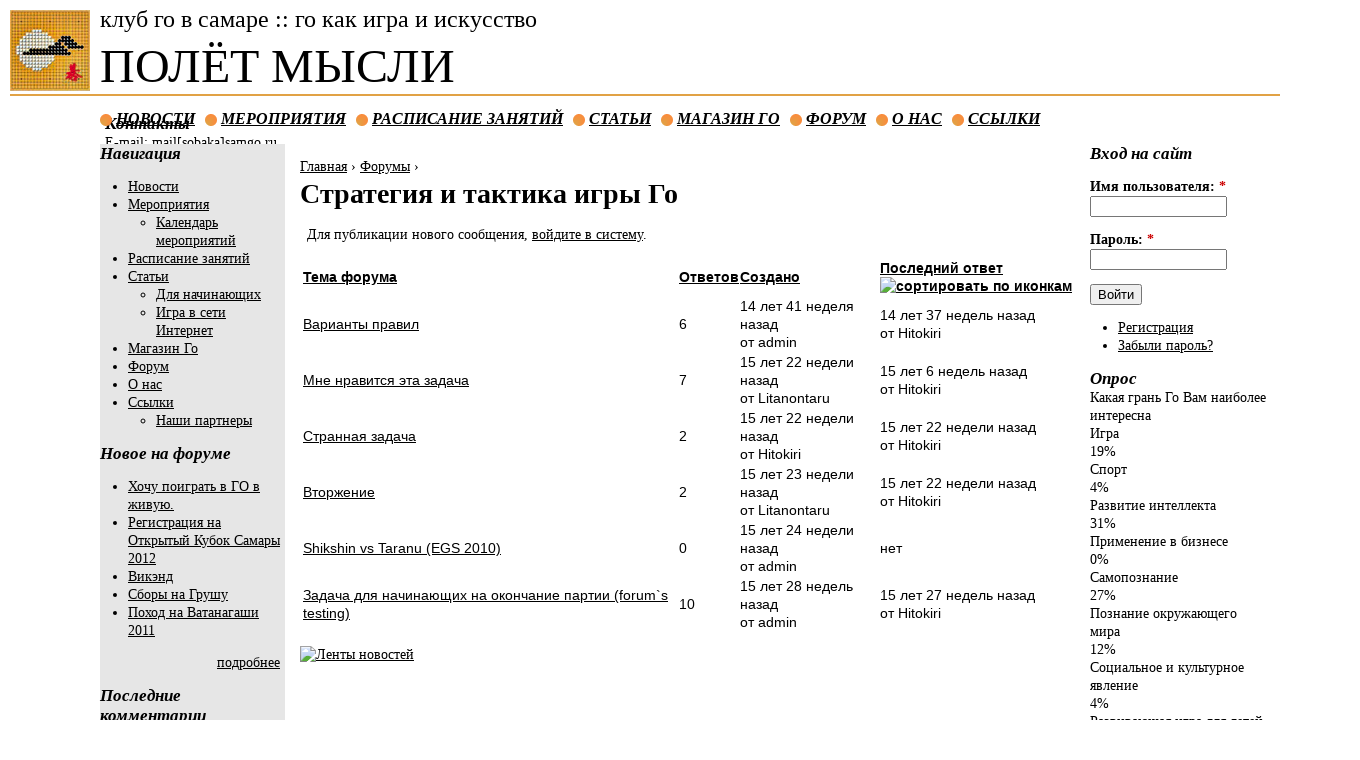

--- FILE ---
content_type: text/html; charset=utf-8
request_url: http://samgo.ru/forumy/strategiya-i-taktika-igry-go
body_size: 25396
content:
<!DOCTYPE html PUBLIC "-//W3C//DTD XHTML 1.0 Strict//EN" "http://www.w3.org/TR/xhtml1/DTD/xhtml1-strict.dtd">
<html xmlns="http://www.w3.org/1999/xhtml" xml:lang="ru" lang="ru" dir="ltr">

<head>
<meta http-equiv="Content-Type" content="text/html; charset=utf-8" />
  <title>Стратегия и тактика игры Го | Полёт мысли</title>
  <meta http-equiv="Content-Type" content="text/html; charset=utf-8" />
<link rel="alternate" type="application/rss+xml" title="RSS - Стратегия и тактика игры Го" href="/forumy/strategiya-i-taktika-igry-go/feed" />
<link rel="shortcut icon" href="/../favicon.ico" type="image/x-icon" />
  <link type="text/css" rel="stylesheet" media="all" href="/modules/node/node.css?y" />
<link type="text/css" rel="stylesheet" media="all" href="/modules/poll/poll.css?y" />
<link type="text/css" rel="stylesheet" media="all" href="/modules/system/defaults.css?y" />
<link type="text/css" rel="stylesheet" media="all" href="/modules/system/system.css?y" />
<link type="text/css" rel="stylesheet" media="all" href="/modules/system/system-menus.css?y" />
<link type="text/css" rel="stylesheet" media="all" href="/modules/user/user.css?y" />
<link type="text/css" rel="stylesheet" media="all" href="/modules/forum/forum.css?y" />
<link type="text/css" rel="stylesheet" media="all" href="/sites/all/themes/zen/zen/html-elements.css?y" />
<link type="text/css" rel="stylesheet" media="all" href="/sites/all/themes/zen/zen/tabs.css?y" />
<link type="text/css" rel="stylesheet" media="all" href="/sites/all/themes/zen/zen/messages.css?y" />
<link type="text/css" rel="stylesheet" media="all" href="/sites/all/themes/zen/zen/block-editing.css?y" />
<link type="text/css" rel="stylesheet" media="all" href="/sites/all/themes/zen/zen/wireframes.css?y" />
<link type="text/css" rel="stylesheet" media="all" href="/sites/all/themes/zen/zen/zen.css?y" />
<link type="text/css" rel="stylesheet" media="all" href="/sites/all/themes/zen/zen/layout-liquid.css?y" />
<link type="text/css" rel="stylesheet" media="print" href="/sites/all/themes/zen/zen/print.css?y" />
<!--[if IE]>
<link type="text/css" rel="stylesheet" media="all" href="/sites/all/themes/zen/zen/ie.css?y" />
<![endif]-->
  </head>
<body class="not-front not-logged-in two-sidebars page-forumy-strategiya-i-taktika-igry-go section-forumy">

  <div id="page"><div id="page-inner">

    <a name="navigation-top" id="navigation-top"></a>
          <div id="skip-to-nav"><a href="#navigation">Перейти к навигации</a></div>
    
    <div id="header"><div id="header-inner" class="clear-block">

              <div id="logo-title">

                      <div id="logo"><a href="/" title="Главная" rel="home"><img src="/sites/default/files/zen_logo.jpg" alt="Главная" id="logo-image" /></a></div>
          
                      <div id="site-slogan"> клуб  го в самаре :: го как игра и искусство</div>
          
                                    <div id="site-name">Полёт мысли</div>
                      
        </div> <!-- /#logo-title -->
      
      
    </div></div> <!-- /#header-inner, /#header -->

    <div id="main"><div id="main-inner" class="clear-block with-navbar">

      <div id="content"><div id="content-inner">

        
                  <div id="content-top" class="region region-content_top">
            <div id="block-block-4" class="block block-block region-odd odd region-count-1 count-9"><div class="block-inner">

  
  <div class="content">
    <!--LiveInternet counter--><!--LiveInternet counter--><script type="text/javascript"><!--
new Image().src = "//counter.yadro.ru/hit?r"+
escape(document.referrer)+((typeof(screen)=="undefined")?"":
";s"+screen.width+"*"+screen.height+"*"+(screen.colorDepth?
screen.colorDepth:screen.pixelDepth))+";u"+escape(document.URL)+
";h"+escape(document.title.substring(0,80))+
";"+Math.random();//--><!--
new Image().src = "//counter.yadro.ru/hit?r"+
escape(document.referrer)+((typeof(screen)=="undefined")?"":
";s"+screen.width+"*"+screen.height+"*"+(screen.colorDepth?
screen.colorDepth:screen.pixelDepth))+";u"+escape(document.URL)+
";h"+escape(document.title.substring(0,80))+
";"+Math.random();//--></script><!--/LiveInternet--><!--/LiveInternet-->  </div>

  
</div></div> <!-- /block-inner, /block -->
          </div> <!-- /#content-top -->
        
                  <div id="content-header">
            <div class="breadcrumb"><a href="/">Главная</a> › <a href="/forum">Форумы</a> › </div>                          <h1 class="title">Стратегия и тактика игры Го</h1>
                                                          </div> <!-- /#content-header -->
        
        <div id="content-area">
          <div id="forum">
  <ul class="links"><li class="login first last"><span>Для публикации нового сообщения, <a href="/user/login?destination=forum%2F9">войдите в систему</a>.</span></li>
</ul>    <table id="forum-topic-9">
  <thead>
    <tr><th></th><th><a href="/forumy/strategiya-i-taktika-igry-go?sort=asc&amp;order=%D0%A2%D0%B5%D0%BC%D0%B0+%D1%84%D0%BE%D1%80%D1%83%D0%BC%D0%B0" title="сортировать по Тема форума" class="active">Тема форума</a></th><th><a href="/forumy/strategiya-i-taktika-igry-go?sort=asc&amp;order=%D0%9E%D1%82%D0%B2%D0%B5%D1%82%D0%BE%D0%B2" title="сортировать по Ответов" class="active">Ответов</a></th><th><a href="/forumy/strategiya-i-taktika-igry-go?sort=asc&amp;order=%D0%A1%D0%BE%D0%B7%D0%B4%D0%B0%D0%BD%D0%BE" title="сортировать по Создано" class="active">Создано</a></th><th class="active"><a href="/forumy/strategiya-i-taktika-igry-go?sort=asc&amp;order=%D0%9F%D0%BE%D1%81%D0%BB%D0%B5%D0%B4%D0%BD%D0%B8%D0%B9+%D0%BE%D1%82%D0%B2%D0%B5%D1%82" title="сортировать по Последний ответ" class="active">Последний ответ<img src="/misc/arrow-asc.png" alt="сортировать по иконкам" title="сортировать по возрастанию" width="13" height="13" /></a></th></tr>
  </thead>
  <tbody>
      <tr class="odd">
      <td class="icon">
<img src="/misc/forum-default.png" alt="" title="" width="16" height="16" />
</td>
      <td class="title"><a href="/content/strategiya-i-taktika-igry-go/81">Варианты правил</a></td>
          <td class="replies">
        6              </td>
      <td class="created">  14 лет 41 неделя назад<br />от admin</td>
      <td class="last-reply">  14 лет 37 недель назад<br />от Hitokiri</td>
        </tr>
      <tr class="even">
      <td class="icon">
<img src="/misc/forum-default.png" alt="" title="" width="16" height="16" />
</td>
      <td class="title"><a href="/content/strategiya-i-taktika-igry-go/39">Мне нравится эта задача</a></td>
          <td class="replies">
        7              </td>
      <td class="created">  15 лет 22 недели назад<br />от Litanontaru</td>
      <td class="last-reply">  15 лет 6 недель назад<br />от Hitokiri</td>
        </tr>
      <tr class="odd">
      <td class="icon">
<img src="/misc/forum-default.png" alt="" title="" width="16" height="16" />
</td>
      <td class="title"><a href="/content/strategiya-i-taktika-igry-go/38">Странная задача</a></td>
          <td class="replies">
        2              </td>
      <td class="created">  15 лет 22 недели назад<br />от Hitokiri</td>
      <td class="last-reply">  15 лет 22 недели назад<br />от Hitokiri</td>
        </tr>
      <tr class="even">
      <td class="icon">
<img src="/misc/forum-default.png" alt="" title="" width="16" height="16" />
</td>
      <td class="title"><a href="/content/strategiya-i-taktika-igry-go/36">Вторжение</a></td>
          <td class="replies">
        2              </td>
      <td class="created">  15 лет 23 недели назад<br />от Litanontaru</td>
      <td class="last-reply">  15 лет 22 недели назад<br />от Hitokiri</td>
        </tr>
      <tr class="odd">
      <td class="icon">
<img src="/misc/forum-default.png" alt="" title="" width="16" height="16" />
</td>
      <td class="title"><a href="/content/strategiya-i-taktika-igry-go/35">Shikshin vs Taranu (EGS 2010)</a></td>
          <td class="replies">
        0              </td>
      <td class="created">  15 лет 24 недели назад<br />от admin</td>
      <td class="last-reply">  нет</td>
        </tr>
      <tr class="even">
      <td class="icon">
<img src="/misc/forum-default.png" alt="" title="" width="16" height="16" />
</td>
      <td class="title"><a href="/content/strategiya-i-taktika-igry-go/zadacha-dlya-nachinayushchikh-na-okonchanie-partii-forums-testi">Задача для начинающих на окончание партии (forum`s testing)</a></td>
          <td class="replies">
        10              </td>
      <td class="created">  15 лет 28 недель назад<br />от admin</td>
      <td class="last-reply">  15 лет 27 недель назад<br />от Hitokiri</td>
        </tr>
    </tbody>
</table>
</div>
        </div>

                  <div class="feed-icons"><a href="/forumy/strategiya-i-taktika-igry-go/feed" class="feed-icon"><img src="/misc/feed.png" alt="Ленты новостей" title="RSS - Стратегия и тактика игры Го" width="16" height="16" /></a></div>
        
        
      </div></div> <!-- /#content-inner, /#content -->

              <div id="navbar"><div id="navbar-inner" class="clear-block region region-navbar">

          <a name="navigation" id="navigation"></a>

          
                      <div id="primary" class="clear-block">
              <ul class="links"><li class="menu-441 first"><a href="/category/razdely/novosti" title="Новости">Новости</a></li>
<li class="menu-442"><a href="/category/razdely/meropriyatiya" title="Мероприятия">Мероприятия</a></li>
<li class="menu-443"><a href="/category/razdely/raspisanie-zanyatii" title="Расписание занятий">Расписание занятий</a></li>
<li class="menu-444"><a href="/category/razdely/stati" title="Статьи">Статьи</a></li>
<li class="menu-482"><a href="/category/magazin-go" title="
	В данном разделе представлен список литературы и наборов для игры Го, которые можно приобрести в клубе &quot;Полет мысли&quot;. Льготные условия для членов клуба и оптовых покупателей. Возможно изготовление гобанов на заказ.

	Контактная информация:
	- По вопросам покупки оборудования для игры Го в Самаре
	тел.: 8 (927) 6042913 - Андрей Якушин
	- В других городах России
	тел.: 8 (927) 7970870; e-mail: mail@samgo.ru - Алексей Курочкин
">Магазин Го</a></li>
<li class="menu-552"><a href="http://samgo.ru/forum" title="">Форум</a></li>
<li class="menu-445"><a href="/category/o-nas" title="
	Самарский клуб любителей Го &quot;Полет Мысли&quot; на протяжении 3-х лет объединяет людей различного возраста и устремлений. Го имеет множество граней, которые скрываются за кажущейся простотой доски с прямоугольной разметкой и двумя цветами камней. Поэтому наш клуб совместно с Самарской Федерацией Го развивают различные направления этого искусства.
">О нас</a></li>
<li class="menu-654 last"><a href="/category/ssylki" title="Ссылки">Ссылки</a></li>
</ul>            </div> <!-- /#primary -->
          
          
          
        </div></div> <!-- /#navbar-inner, /#navbar -->
      
              <div id="sidebar-left"><div id="sidebar-left-inner" class="region region-left">
          <div id="block-menu-primary-links" class="block block-menu region-odd odd region-count-1 count-1"><div class="block-inner">

      <h2 class="title">Навигация</h2>
  
  <div class="content">
    <ul class="menu"><li class="leaf first"><a href="/category/razdely/novosti" title="Новости">Новости</a></li>
<li class="expanded"><a href="/category/razdely/meropriyatiya" title="Мероприятия">Мероприятия</a><ul class="menu"><li class="leaf first last"><a href="/kalendar" title="Календарь мероприятий на 2010-2011 гг.">Календарь мероприятий</a></li>
</ul></li>
<li class="leaf"><a href="/category/razdely/raspisanie-zanyatii" title="Расписание занятий">Расписание занятий</a></li>
<li class="expanded"><a href="/category/razdely/stati" title="Статьи">Статьи</a><ul class="menu"><li class="leaf first"><a href="http://samgo.ru/content/stati/79" title="
	С чего начать - первые шаги в мире Го.
">Для начинающих</a></li>
<li class="leaf last"><a href="/content/stati/82" title="Игра в сети Интернет">Игра в сети Интернет</a></li>
</ul></li>
<li class="leaf"><a href="/category/magazin-go" title="
	В данном разделе представлен список литературы и наборов для игры Го, которые можно приобрести в клубе &quot;Полет мысли&quot;. Льготные условия для членов клуба и оптовых покупателей. Возможно изготовление гобанов на заказ.

	Контактная информация:
	- По вопросам покупки оборудования для игры Го в Самаре
	тел.: 8 (927) 6042913 - Андрей Якушин
	- В других городах России
	тел.: 8 (927) 7970870; e-mail: mail@samgo.ru - Алексей Курочкин
">Магазин Го</a></li>
<li class="leaf"><a href="http://samgo.ru/forum" title="">Форум</a></li>
<li class="leaf"><a href="/category/o-nas" title="
	Самарский клуб любителей Го &quot;Полет Мысли&quot; на протяжении 3-х лет объединяет людей различного возраста и устремлений. Го имеет множество граней, которые скрываются за кажущейся простотой доски с прямоугольной разметкой и двумя цветами камней. Поэтому наш клуб совместно с Самарской Федерацией Го развивают различные направления этого искусства.
">О нас</a></li>
<li class="expanded last"><a href="/category/ssylki" title="Ссылки">Ссылки</a><ul class="menu"><li class="leaf first last"><a href="/category/nashi-partnery" title="Наши партнеры">Наши партнеры</a></li>
</ul></li>
</ul>  </div>

  
</div></div> <!-- /block-inner, /block -->
<div id="block-forum-1" class="block block-forum region-even even region-count-2 count-2"><div class="block-inner">

      <h2 class="title">Новое на форуме</h2>
  
  <div class="content">
    <div class="item-list"><ul><li class="first"><a href="/content/102" title="1 комментарий">Хочу поиграть в ГО в живую.</a></li>
<li><a href="/content/99" title="3 комментария">Регистрация на Открытый Кубок Самары 2012</a></li>
<li><a href="/content/meropriyatiya/88">Викэнд</a></li>
<li><a href="/content/vne-igry/85" title="10 комментариев">Сборы на Грушу</a></li>
<li class="last"><a href="/content/vne-igry/84" title="5 комментариев">Поход на Ватанагаши 2011</a></li>
</ul></div><div class="more-link"><a href="/forum" title="Прочитать свежие обсуждения форума.">подробнее</a></div>  </div>

  
</div></div> <!-- /block-inner, /block -->
<div id="block-comment-0" class="block block-comment region-odd odd region-count-3 count-3"><div class="block-inner">

      <h2 class="title">Последние комментарии</h2>
  
  <div class="content">
    <div class="item-list"><ul><li class="first"><a href="/content/102#comment-78687">Все еще в силе</a><br />10 лет 13 недель назад</li>
<li><a href="/content/99#comment-7427">Якушин Андрей - 4кю</a><br />13 лет 37 недель назад</li>
<li><a href="/content/99#comment-7400">Ли Алексей Владимирович - 5</a><br />13 лет 37 недель назад</li>
<li><a href="/content/99#comment-7345">Предварительный список участников</a><br />13 лет 37 недель назад</li>
<li><a href="/content/92#comment-6310">Клуб Шреддингера</a><br />13 лет 40 недель назад</li>
<li><a href="/content/92#comment-6262">не удержался )</a><br />13 лет 40 недель назад</li>
<li><a href="/content/93#comment-4884">Копипаст погубит мир</a><br />13 лет 45 недель назад</li>
<li><a href="/content/92#comment-4883">Отлично</a><br />13 лет 45 недель назад</li>
<li><a href="/content/novosti/80#comment-4793">Неплохо, хотя если бы еще</a><br />13 лет 47 недель назад</li>
<li class="last"><a href="/content/novosti/89#comment-4792">убила фраза &quot;мастера го&quot; ☺</a><br />13 лет 47 недель назад</li>
</ul></div>  </div>

  
</div></div> <!-- /block-inner, /block -->
<div id="block-statistics-0" class="block block-statistics region-even even region-count-4 count-4"><div class="block-inner">

      <h2 class="title">Популярное содержимое</h2>
  
  <div class="content">
    <div class="item-list"><h3>За сегодня:</h3><ul><li class="first"><a href="/content/99">Регистрация на Открытый Кубок Самары 2012</a></li>
<li><a href="/content/101">Отчет о IV открытом кубке Самары по игре Го</a></li>
<li class="last"><a href="/content/92">Дракон и Феникс</a></li>
</ul></div><br /><div class="item-list"><h3>За все время:</h3><ul><li class="first"><a href="/content/101">Отчет о IV открытом кубке Самары по игре Го</a></li>
<li><a href="/content/99">Регистрация на Открытый Кубок Самары 2012</a></li>
<li><a href="/content/stati/go-i-iskusstvennyi-intellekt">Го и Искусственный интеллект</a></li>
<li><a href="/content/92">Дракон и Феникс</a></li>
<li class="last"><a href="/shop/board1-01">Доска 19X19 (арт. 1-01)</a></li>
</ul></div>  </div>

  
</div></div> <!-- /block-inner, /block -->
        </div></div> <!-- /#sidebar-left-inner, /#sidebar-left -->
      
              <div id="sidebar-right"><div id="sidebar-right-inner" class="region region-right">
          <div id="block-user-0" class="block block-user region-odd odd region-count-1 count-5"><div class="block-inner">

      <h2 class="title">Вход на сайт</h2>
  
  <div class="content">
    <form action="/forumy/strategiya-i-taktika-igry-go?destination=forum%2F9"  accept-charset="UTF-8" method="post" id="user-login-form">
<div><div class="form-item" id="edit-name-wrapper">
 <label for="edit-name">Имя пользователя: <span class="form-required" title="Обязательно для заполнения.">*</span></label>
 <input type="text" maxlength="60" name="name" id="edit-name" size="15" value="" class="form-text required" />
</div>
<div class="form-item" id="edit-pass-wrapper">
 <label for="edit-pass">Пароль: <span class="form-required" title="Обязательно для заполнения.">*</span></label>
 <input type="password" name="pass" id="edit-pass"  maxlength="60"  size="15"  class="form-text required" />
</div>
<input type="submit" name="op" id="edit-submit" value="Войти"  class="form-submit" />
<div class="item-list"><ul><li class="first"><a href="/user/register" title="Регистрация">Регистрация</a></li>
<li class="last"><a href="/user/password" title="Запросить новый пароль по электронной почте.">Забыли пароль?</a></li>
</ul></div><input type="hidden" name="form_build_id" id="form-o_IvgrIg3UI4bOV_T4R7CiATTTX2V62-5MXxwIo4Mgg" value="form-o_IvgrIg3UI4bOV_T4R7CiATTTX2V62-5MXxwIo4Mgg"  />
<input type="hidden" name="form_id" id="edit-user-login-block" value="user_login_block"  />

</div></form>
  </div>

  
</div></div> <!-- /block-inner, /block -->
<div id="block-poll-0" class="block block-poll region-even even region-count-2 count-6"><div class="block-inner">

      <h2 class="title">Опрос</h2>
  
  <div class="content">
    
<div class="poll">
  <div class="title">Какая грань Го Вам наиболее интересна</div>
  
<div class="text">Игра</div>
<div class="bar">
  <div style="width: 19%;" class="foreground"></div>
</div>
<div class="percent">
  19%
</div>

<div class="text">Спорт</div>
<div class="bar">
  <div style="width: 4%;" class="foreground"></div>
</div>
<div class="percent">
  4%
</div>

<div class="text">Развитие интеллекта</div>
<div class="bar">
  <div style="width: 31%;" class="foreground"></div>
</div>
<div class="percent">
  31%
</div>

<div class="text">Применение в бизнесе</div>
<div class="bar">
  <div style="width: 0%;" class="foreground"></div>
</div>
<div class="percent">
  0%
</div>

<div class="text">Самопознание</div>
<div class="bar">
  <div style="width: 27%;" class="foreground"></div>
</div>
<div class="percent">
  27%
</div>

<div class="text">Познание окружающего мира</div>
<div class="bar">
  <div style="width: 12%;" class="foreground"></div>
</div>
<div class="percent">
  12%
</div>

<div class="text">Социальное и культурное явление</div>
<div class="bar">
  <div style="width: 4%;" class="foreground"></div>
</div>
<div class="percent">
  4%
</div>

<div class="text">Развивающая игра для детей</div>
<div class="bar">
  <div style="width: 4%;" class="foreground"></div>
</div>
<div class="percent">
  4%
</div>

<div class="text">Формирование круга общения</div>
<div class="bar">
  <div style="width: 0%;" class="foreground"></div>
</div>
<div class="percent">
  0%
</div>
  <div class="total">
    Всего голосов: 26  </div>
</div>
<div class="links"><ul class="links"><li class="comment_comments first"><a href="/content/kakaya-gran-go-vam-naibolee-interesna#comments" title="Перейти к первому комментарию.">2 комментария</a></li>
<li class="statistics_counter"><span>16060 просмотров</span></li>
<li class="0 last"><a href="/poll" title="Cписок всех опросов">Старые опросы</a></li>
</ul></div>
  </div>

  
</div></div> <!-- /block-inner, /block -->
<div id="block-block-7" class="block block-block region-odd odd region-count-3 count-7"><div class="block-inner">

      <h2 class="title">Блок &quot;Дзен&quot;</h2>
  
  <div class="content">
    <p>&nbsp;</p>
  </div>

  
</div></div> <!-- /block-inner, /block -->
<div id="block-block-5" class="block block-block region-even even region-count-4 count-8"><div class="block-inner">

  
  <div class="content">
    <div class="rtecenter" syle="align:right;">
<!--LiveInternet logo--><!--LiveInternet logo--><p>	<a href="http://www.liveinternet.ru/click" rel="nofollow" target="_blank"><img alt="" border="0" height="31" src="//counter.yadro.ru/logo?44.6" title="LiveInternet" width="31" /></a></p>
<!--/LiveInternet--><!--/LiveInternet--></div>
  </div>

  
</div></div> <!-- /block-inner, /block -->
        </div></div> <!-- /#sidebar-right-inner, /#sidebar-right -->
      
    </div></div> <!-- /#main-inner, /#main -->

          <div id="footer"><div id="footer-inner" class="region region-footer">

                  <div id="footer-message"><br />
</div>
        
        <div id="block-block-1" class="block block-block region-odd even region-count-1 count-10"><div class="block-inner">

      <h2 class="title">Контакты</h2>
  
  <div class="content">
    <div style="float:left; height:50px">
	E-mail: mail[sobaka]samgo.ru<br />
	ICQ: 29З 2l5 5l5</div>
  </div>

  
</div></div> <!-- /block-inner, /block -->

      </div></div> <!-- /#footer-inner, /#footer -->
    
  </div></div> <!-- /#page-inner, /#page -->

  
  
</body>
</html>


--- FILE ---
content_type: text/css
request_url: http://samgo.ru/sites/all/themes/zen/zen/html-elements.css?y
body_size: 6203
content:
/* $Id: html-elements.css,v 1.1.2.2 2009/02/13 19:42:10 johnalbin Exp $ */

/****
 **** HTML ELEMENT STYLING
 ****/


/** fonts **/
  /*
   * Our font size and line height declarations are based on the following ALA
   * article:
   *   http://www.alistapart.com/articles/howtosizetextincss
   *
   * All modern browsrs use a 16px default font size. Specifying the font-size
   * and line-height in ems (relative to the 16px default font) allows the user
   * to resize the font in the browser and produces the most consistent results
   * across different browsers.
   */
  body
  {
    font-size: 100%; /* Fixes exaggerated text resizing in IE6 and IE7 */
  }

  #page
  {
    /*
     * To use a 12px font size on the page, delete the 14px declarations.
     * to use a 14px font size on the page, delete the 12px declarations.
     */

    /* Use a 12px base font size with a 16px line height */
    font-size: 0.75em; /* 16px x .75 = 12px */
    line-height: 1.333em; /* 12px x 1.333 = 16px */

    /* Use a 14px base font size with a 18px line height */
    font-size: 0.875em; /* 16px x .875 = 14px */
    line-height: 1.286em; /* 14px x 1.286 = 18px */
  }

  body, caption, th, td, input, textarea, select, option, legend, fieldset
  {
    /* The following font family declarations are based on the Microsoft core
     * web fonts which are common fonts available on most computer systems. The
     * Bitstream Vera fonts are commonly available on Linux systems where the MS
     * fonts are less common.
     *
     * A user's web browser will look at the comma-separated list and will
     * attempt to use each font in turn until it finds one that is available
     * on the user's computer. The final "generic" font (sans-serif or serif)
     * hints at what type of font to use if the web browser doesn't find any
     * of the fonts in the list.

    font-family: "Times New Roman", Times, Georgia, "Bitstream Vera Serif", serif;
    font-family: Times, "Times New Roman", Georgia, "Bitstream Vera Serif", serif;
    font-family: Georgia, "Times New Roman", "Bitstream Vera Serif", serif;

    font-family: Verdana, Tahoma, Arial, Helvetica, "Bitstream Vera Sans", sans-serif;
    font-family: Tahoma, Verdana, Arial, Helvetica, "Bitstream Vera Sans", sans-serif;
    font-family: Helvetica, Arial, "Bitstream Vera Sans", sans-serif;
    font-family: Arial, Helvetica, "Bitstream Vera Sans", sans-serif;

    font-family: "Bitstream Vera Sans Mono", "Courier New", monospace;

     */

    font-family: Tahoma, Verdana, Arial, Helvetica, "Bitstream Vera Sans", sans-serif;
  }

  pre, code
  {
    font-size: 1.1em; /* Monospace fonts can be hard to read */
    font-family: "Bitstream Vera Sans Mono", "Courier New", monospace;
  }

/** headings **/
  h1
  {
    font-size: 2em;
    line-height: 1.3em;
    margin-top: 0;
    margin-bottom: 0.5em; /* 0.5em is equavalent to 1em in the page's base font.
                             Remember, a margin specified in ems is relative to
                             the element's font-size, not to the pages' base
                             font size. So, for example, if we want a 1em margin
                             (relative to the base font), we have to divide that
                             length by the element's font-size:
                             1em / 2em = 0.5em */
  }

  h2
  {
    font-size: 1.5em;
    line-height: 1.3em;
    margin-top: 0.667em; /* Equivalent to 1em in the page's base font: 1 / 1.5 = 0.667em */
    margin-bottom: 0.667em;
  }

  h3
  {
    font-size: 1.3em;
    line-height: 1.3em;
    margin-top: 0.769em; /* Equivalent to 1em in the page's base font: 1 / 1.3 = 0.769 */
    margin-bottom: 0.769em;
  }

  h4, h5, h6
  {
    font-size: 1.1em;
    line-height: 1.3em;
    margin-top: 0.909em; /* Equivalent to 1em in the page's base font: 1 / 1.1 = 0.909 */
    margin-bottom: 0.909em;
  }

/** block-level elements **/
  p, ul, ol, dl, pre, table, fieldset, blockquote
  {
    margin: 1em 0;
  }

/** lists **/
  /* standardize list item indentation */
  ul, ol
  {
    margin-left: 0;
    padding-left: 2em;
  }

  .block ul, /* Drupal overrides */
  .item-list ul
  {
    margin: 1em 0;
    padding: 0 0 0 2em;
  }

  ul ul, ul ol,
  ol ol, ol ul,
  .block ul ul, .block ul ol,
  .block ol ol, .block ol ul,
  .item-list ul ul, .item-list ul ol,
  .item-list ol ol, .item-list ol ul
  {
    margin: 0;
  }

  li
  {
    margin: 0;
    padding: 0;
  }

  .item-list ul li /* Drupal override */
  {
    margin: 0;
    padding: 0;
    list-style: inherit;
  }

  ul.menu li, /* Drupal override */
  li.expanded,
  li.collapsed,
  li.leaf
  {
    margin: 0;
    padding: 0;
  }

  ul          { list-style-type: disc; }
  ul ul       { list-style-type: circle; }
  ul ul ul    { list-style-type: square; }
  ul ul ul ul { list-style-type: circle; }
  ol          { list-style-type: decimal; }
  ol ol       { list-style-type: lower-alpha; }
  ol ol ol    { list-style-type: decimal; }

  dt
  {
    margin: 0;
    padding: 0;
  }

  dd
  {
    margin: 0 0 0 2em;
    padding: 0;
  }

/** links **/
  /* The order of link states are based on Eric Meyer's article:
   * http://meyerweb.com/eric/thoughts/2007/06/11/who-ordered-the-link-states
   */
  a:link
  {
  }

  a:visited
  {
  }

  a:hover,
  a:focus
  {
  }

  a:active
  {
  }

/** tables **/
  /* Override Drupal default CSS */
  table
  {
    border-collapse: collapse;
    /* width: 100%; */ /* Prevent cramped-looking tables */
  }

  th,
  thead th,
  tbody th
  {
    text-align: left;
    padding-right: 0;
    border-bottom: none;
  }

  tbody
  {
    border-top: none;
  }

/** abbreviations **/
  abbr
  {
    border-bottom: 1px dotted #666;
    cursor: help;
    white-space: nowrap;
  }

  /* Date-based "abbreviations" show computer-friendly timestamps which are not
     human-friendly. */
  abbr.created
  {
    border: none;
    cursor: auto;
    white-space: normal;
  }

/** images **/
  img
  {
    border: 0;
  }

/** horizontal rules **/
  hr
  {
    height: 1px;
    border: 1px solid #666;
  }

/** forms **/
  form
  {
    margin: 0;
    padding: 0;
  }

  fieldset
  {
    margin: 1em 0;
    padding: 0.5em;
  }
